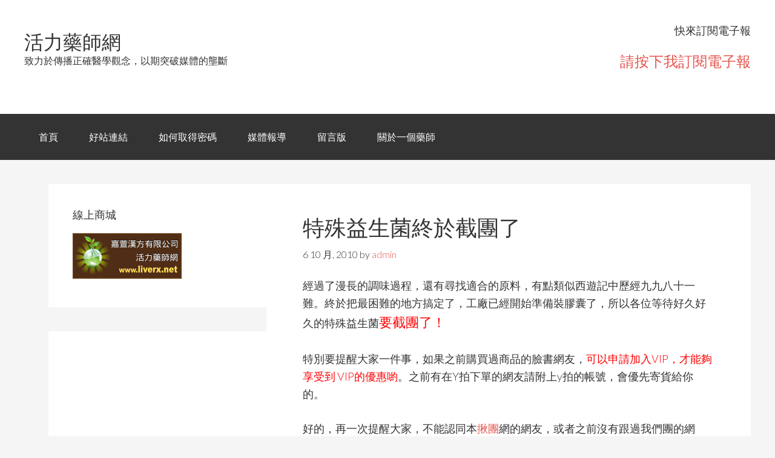

--- FILE ---
content_type: text/html; charset=UTF-8
request_url: https://www.liverx.net/2010/10/06/%E7%89%B9%E6%AE%8A%E7%9B%8A%E7%94%9F%E8%8F%8C%E7%B5%82%E6%96%BC%E6%88%AA%E5%9C%98%E4%BA%86/
body_size: 11110
content:
<!DOCTYPE html>
<html lang="zh-TW"
	prefix="og: https://ogp.me/ns#" >
<head>
<meta charset="UTF-8" />
<title>特殊益生菌終於截團了 | 活力藥師網</title><meta name="viewport" content="width=device-width, initial-scale=1" />

<!-- All In One SEO Pack 3.5.2[102,121] -->
<meta name="description"  content="經過了漫長的調味過程，還有尋找適合的原料，有點類似西遊記中歷經九九八十一難。終於把最困難的地方搞定了，工廠已經開始準備裝膠囊了，所以各位等待好久好久的特殊益生菌要截團了！ 特別要提醒大家一件事，如果之前購買過商品的臉書網友，可以申請加入VIP，才能夠享受到" />

<meta name="keywords"  content="揪團" />

<script type="application/ld+json" class="aioseop-schema">{"@context":"https://schema.org","@graph":[{"@type":"Organization","@id":"https://www.liverx.net/#organization","url":"https://www.liverx.net/","name":"活力藥師網","sameAs":[]},{"@type":"WebSite","@id":"https://www.liverx.net/#website","url":"https://www.liverx.net/","name":"活力藥師網","publisher":{"@id":"https://www.liverx.net/#organization"},"potentialAction":{"@type":"SearchAction","target":"https://www.liverx.net/?s={search_term_string}","query-input":"required name=search_term_string"}},{"@type":"WebPage","@id":"https://www.liverx.net/2010/10/06/%e7%89%b9%e6%ae%8a%e7%9b%8a%e7%94%9f%e8%8f%8c%e7%b5%82%e6%96%bc%e6%88%aa%e5%9c%98%e4%ba%86/#webpage","url":"https://www.liverx.net/2010/10/06/%e7%89%b9%e6%ae%8a%e7%9b%8a%e7%94%9f%e8%8f%8c%e7%b5%82%e6%96%bc%e6%88%aa%e5%9c%98%e4%ba%86/","inLanguage":"zh-TW","name":"特殊益生菌終於截團了","isPartOf":{"@id":"https://www.liverx.net/#website"},"breadcrumb":{"@id":"https://www.liverx.net/2010/10/06/%e7%89%b9%e6%ae%8a%e7%9b%8a%e7%94%9f%e8%8f%8c%e7%b5%82%e6%96%bc%e6%88%aa%e5%9c%98%e4%ba%86/#breadcrumblist"},"datePublished":"2010-10-06T01:21:19+00:00","dateModified":"2025-07-21T09:04:46+00:00"},{"@type":"Article","@id":"https://www.liverx.net/2010/10/06/%e7%89%b9%e6%ae%8a%e7%9b%8a%e7%94%9f%e8%8f%8c%e7%b5%82%e6%96%bc%e6%88%aa%e5%9c%98%e4%ba%86/#article","isPartOf":{"@id":"https://www.liverx.net/2010/10/06/%e7%89%b9%e6%ae%8a%e7%9b%8a%e7%94%9f%e8%8f%8c%e7%b5%82%e6%96%bc%e6%88%aa%e5%9c%98%e4%ba%86/#webpage"},"author":{"@id":"https://www.liverx.net/author/admin/#author"},"headline":"特殊益生菌終於截團了","datePublished":"2010-10-06T01:21:19+00:00","dateModified":"2025-07-21T09:04:46+00:00","commentCount":"1","mainEntityOfPage":{"@id":"https://www.liverx.net/2010/10/06/%e7%89%b9%e6%ae%8a%e7%9b%8a%e7%94%9f%e8%8f%8c%e7%b5%82%e6%96%bc%e6%88%aa%e5%9c%98%e4%ba%86/#webpage"},"publisher":{"@id":"https://www.liverx.net/#organization"},"articleSection":"自言自語與執業日誌, 揪團"},{"@type":"Person","@id":"https://www.liverx.net/author/admin/#author","name":"admin","sameAs":[]},{"@type":"BreadcrumbList","@id":"https://www.liverx.net/2010/10/06/%e7%89%b9%e6%ae%8a%e7%9b%8a%e7%94%9f%e8%8f%8c%e7%b5%82%e6%96%bc%e6%88%aa%e5%9c%98%e4%ba%86/#breadcrumblist","itemListElement":[{"@type":"ListItem","position":1,"item":{"@type":"WebPage","@id":"https://www.liverx.net/","url":"https://www.liverx.net/","name":"活力藥師網"}},{"@type":"ListItem","position":2,"item":{"@type":"WebPage","@id":"https://www.liverx.net/2010/10/06/%e7%89%b9%e6%ae%8a%e7%9b%8a%e7%94%9f%e8%8f%8c%e7%b5%82%e6%96%bc%e6%88%aa%e5%9c%98%e4%ba%86/","url":"https://www.liverx.net/2010/10/06/%e7%89%b9%e6%ae%8a%e7%9b%8a%e7%94%9f%e8%8f%8c%e7%b5%82%e6%96%bc%e6%88%aa%e5%9c%98%e4%ba%86/","name":"特殊益生菌終於截團了"}}]}]}</script>
<link rel="canonical" href="https://www.liverx.net/2010/10/06/特殊益生菌終於截團了/" />
<meta property="og:type" content="article" />
<meta property="og:title" content="特殊益生菌終於截團了 | 活力藥師網" />
<meta property="og:description" content="經過了漫長的調味過程，還有尋找適合的原料，有點類似西遊記中歷經九九八十一難。終於把最困難的地方搞定了，工廠已經開始準備裝膠囊了，所以各位等待好久好久的特殊益生菌要截團了！ 特別要提醒大家一件事，如果之前購買過商品的臉書網友，可以申請加入VIP，才能夠享受到 VIP的優惠喲。之前有在Y拍下單的網友請附上y拍的帳號，會優先寄貨給你的。 好的，再一次提醒大家，不能認同本揪團網的網友，或者之前沒有跟過我們" />
<meta property="og:url" content="https://www.liverx.net/2010/10/06/特殊益生菌終於截團了/" />
<meta property="og:site_name" content="活力藥師網" />
<meta property="og:image" content="https://i.imgur.com/pAo0XF4.jpg" />
<meta property="og:image:width" content="1200" />
<meta property="og:image:height" content="628" />
<meta property="fb:app_id" content="1616059082020081" />
<meta property="article:published_time" content="2010-10-06T01:21:19Z" />
<meta property="article:modified_time" content="2025-07-21T09:04:46Z" />
<meta property="og:image:secure_url" content="https://i.imgur.com/pAo0XF4.jpg" />
<meta name="twitter:card" content="summary" />
<meta name="twitter:title" content="特殊益生菌終於截團了 | 活力藥師網" />
<meta name="twitter:description" content="經過了漫長的調味過程，還有尋找適合的原料，有點類似西遊記中歷經九九八十一難。終於把最困難的地方搞定了，工廠已經開始準備裝膠囊了，所以各位等待好久好久的特殊益生菌要截團了！ 特別要提醒大家一件事，如果之前購買過商品的臉書網友，可以申請加入VIP，才能夠享受到 VIP的優惠喲。之前有在Y拍下單的網友請附上y拍的帳號，會優先寄貨給你的。 好的，再一次提醒大家，不能認同本揪團網的網友，或者之前沒有跟過我們" />
<meta name="twitter:image" content="https://i.imgur.com/pAo0XF4.jpg" />
			<script type="text/javascript" >
				window.ga=window.ga||function(){(ga.q=ga.q||[]).push(arguments)};ga.l=+new Date;
				ga('create', 'UA-1697101-6', 'auto');
				// Plugins
				
				ga('send', 'pageview');
			</script>
			<script async src="https://www.google-analytics.com/analytics.js"></script>
			<!-- All In One SEO Pack -->

<script>
dataLayer = [{"title":"\u7279\u6b8a\u76ca\u751f\u83cc\u7d42\u65bc\u622a\u5718\u4e86","author":"admin","wordcount":5,"logged_in":"false","page_id":3821,"post_date":"2010-10-06 09:21:19"}];
</script>
<link rel='dns-prefetch' href='//www.liverx.net' />
<link rel='dns-prefetch' href='//s0.wp.com' />
<link rel='dns-prefetch' href='//s.w.org' />
<link rel="alternate" type="application/rss+xml" title="訂閱《活力藥師網》&raquo; 資訊提供" href="https://www.liverx.net/feed/" />
<link rel="alternate" type="application/rss+xml" title="訂閱《活力藥師網》&raquo; 留言的資訊提供" href="https://www.liverx.net/comments/feed/" />
<link rel="alternate" type="application/rss+xml" title="訂閱《活力藥師網 》&raquo;〈特殊益生菌終於截團了〉留言的資訊提供" href="https://www.liverx.net/2010/10/06/%e7%89%b9%e6%ae%8a%e7%9b%8a%e7%94%9f%e8%8f%8c%e7%b5%82%e6%96%bc%e6%88%aa%e5%9c%98%e4%ba%86/feed/" />
		<script type="text/javascript">
			window._wpemojiSettings = {"baseUrl":"https:\/\/s.w.org\/images\/core\/emoji\/12.0.0-1\/72x72\/","ext":".png","svgUrl":"https:\/\/s.w.org\/images\/core\/emoji\/12.0.0-1\/svg\/","svgExt":".svg","source":{"concatemoji":"https:\/\/www.liverx.net\/wp-includes\/js\/wp-emoji-release.min.js"}};
			/*! This file is auto-generated */
			!function(e,a,t){var r,n,o,i,p=a.createElement("canvas"),s=p.getContext&&p.getContext("2d");function c(e,t){var a=String.fromCharCode;s.clearRect(0,0,p.width,p.height),s.fillText(a.apply(this,e),0,0);var r=p.toDataURL();return s.clearRect(0,0,p.width,p.height),s.fillText(a.apply(this,t),0,0),r===p.toDataURL()}function l(e){if(!s||!s.fillText)return!1;switch(s.textBaseline="top",s.font="600 32px Arial",e){case"flag":return!c([127987,65039,8205,9895,65039],[127987,65039,8203,9895,65039])&&(!c([55356,56826,55356,56819],[55356,56826,8203,55356,56819])&&!c([55356,57332,56128,56423,56128,56418,56128,56421,56128,56430,56128,56423,56128,56447],[55356,57332,8203,56128,56423,8203,56128,56418,8203,56128,56421,8203,56128,56430,8203,56128,56423,8203,56128,56447]));case"emoji":return!c([55357,56424,55356,57342,8205,55358,56605,8205,55357,56424,55356,57340],[55357,56424,55356,57342,8203,55358,56605,8203,55357,56424,55356,57340])}return!1}function d(e){var t=a.createElement("script");t.src=e,t.defer=t.type="text/javascript",a.getElementsByTagName("head")[0].appendChild(t)}for(i=Array("flag","emoji"),t.supports={everything:!0,everythingExceptFlag:!0},o=0;o<i.length;o++)t.supports[i[o]]=l(i[o]),t.supports.everything=t.supports.everything&&t.supports[i[o]],"flag"!==i[o]&&(t.supports.everythingExceptFlag=t.supports.everythingExceptFlag&&t.supports[i[o]]);t.supports.everythingExceptFlag=t.supports.everythingExceptFlag&&!t.supports.flag,t.DOMReady=!1,t.readyCallback=function(){t.DOMReady=!0},t.supports.everything||(n=function(){t.readyCallback()},a.addEventListener?(a.addEventListener("DOMContentLoaded",n,!1),e.addEventListener("load",n,!1)):(e.attachEvent("onload",n),a.attachEvent("onreadystatechange",function(){"complete"===a.readyState&&t.readyCallback()})),(r=t.source||{}).concatemoji?d(r.concatemoji):r.wpemoji&&r.twemoji&&(d(r.twemoji),d(r.wpemoji)))}(window,document,window._wpemojiSettings);
		</script>
		<style type="text/css">
img.wp-smiley,
img.emoji {
	display: inline !important;
	border: none !important;
	box-shadow: none !important;
	height: 1em !important;
	width: 1em !important;
	margin: 0 .07em !important;
	vertical-align: -0.1em !important;
	background: none !important;
	padding: 0 !important;
}
</style>
	<link rel='stylesheet' id='child-theme-css'  href='https://www.liverx.net/wp-content/themes/genesis/style.css' type='text/css' media='all' />
<link rel='stylesheet' id='wp-block-library-css'  href='https://c0.wp.com/c/5.4.1/wp-includes/css/dist/block-library/style.min.css' type='text/css' media='all' />
<link rel='stylesheet' id='wp-add-custom-css-css'  href='https://www.liverx.net?display_custom_css=css' type='text/css' media='all' />
<link rel='stylesheet' id='jetpack_css-css'  href='https://c0.wp.com/p/jetpack/7.6.1/css/jetpack.css' type='text/css' media='all' />
<script type='text/javascript' src='https://c0.wp.com/c/5.4.1/wp-includes/js/jquery/jquery.js'></script>
<script type='text/javascript' src='https://c0.wp.com/c/5.4.1/wp-includes/js/jquery/jquery-migrate.min.js'></script>
<link rel='https://api.w.org/' href='https://www.liverx.net/wp-json/' />
<link rel="EditURI" type="application/rsd+xml" title="RSD" href="https://www.liverx.net/xmlrpc.php?rsd" />
<link rel="wlwmanifest" type="application/wlwmanifest+xml" href="https://www.liverx.net/wp-includes/wlwmanifest.xml" /> 
<link rel='prev' title='明日葉' href='https://www.liverx.net/2010/10/05/%e6%98%8e%e6%97%a5%e8%91%89/' />
<link rel='next' title='如何確定自己有沒有加入VIP揪團' href='https://www.liverx.net/2010/10/06/%e5%a6%82%e4%bd%95%e7%a2%ba%e5%ae%9a%e8%87%aa%e5%b7%b1%e6%9c%89%e6%b2%92%e6%9c%89%e5%8a%a0%e5%85%a5vip%e6%8f%aa%e5%9c%98/' />

<link rel='shortlink' href='https://www.liverx.net/?p=3821' />
<link rel="alternate" type="application/json+oembed" href="https://www.liverx.net/wp-json/oembed/1.0/embed?url=https%3A%2F%2Fwww.liverx.net%2F2010%2F10%2F06%2F%25e7%2589%25b9%25e6%25ae%258a%25e7%259b%258a%25e7%2594%259f%25e8%258f%258c%25e7%25b5%2582%25e6%2596%25bc%25e6%2588%25aa%25e5%259c%2598%25e4%25ba%2586%2F" />
<link rel="alternate" type="text/xml+oembed" href="https://www.liverx.net/wp-json/oembed/1.0/embed?url=https%3A%2F%2Fwww.liverx.net%2F2010%2F10%2F06%2F%25e7%2589%25b9%25e6%25ae%258a%25e7%259b%258a%25e7%2594%259f%25e8%258f%258c%25e7%25b5%2582%25e6%2596%25bc%25e6%2588%25aa%25e5%259c%2598%25e4%25ba%2586%2F&#038;format=xml" />
		<style type="text/css">
						ol.footnotes li {list-style-type:decimal;}
								</style>
		
<link rel='dns-prefetch' href='//c0.wp.com'/>
<link rel="Shortcut Icon" href="https://www.liverx.net/wp-content/themes/genesis/images/favicon.ico" type="image/x-icon" />
<!--[if lt IE 9]><script src="//html5shiv.googlecode.com/svn/trunk/html5.js"></script><![endif]-->
<style type="text/css">.recentcomments a{display:inline !important;padding:0 !important;margin:0 !important;}</style><link rel="amphtml" href="https://www.liverx.net/2010/10/06/%e7%89%b9%e6%ae%8a%e7%9b%8a%e7%94%9f%e8%8f%8c%e7%b5%82%e6%96%bc%e6%88%aa%e5%9c%98%e4%ba%86/amp/"><!-- ## NXS/OG ## --><!-- ## NXSOGTAGS ## --><!-- ## NXS/OG ## -->
</head>
<body class="post-template-default single single-post postid-3821 single-format-standard nolayout" itemscope="itemscope" itemtype="http://schema.org/WebPage"><div class="site-container"><header class="site-header" role="banner" itemscope="itemscope" itemtype="http://schema.org/WPHeader"><div class="wrap"><div class="title-area"><p class="site-title" itemprop="headline"><a href="https://www.liverx.net/">活力藥師網</a></p><p class="site-description" itemprop="description">致力於傳播正確醫學觀念，以期突破媒體的壟斷</p></div><aside class="widget-area header-widget-area"><section id="text-5" class="widget widget_text"><div class="widget-wrap"><h4 class="widget-title widgettitle">快來訂閱電子報</h4>
			<div class="textwidget"><p><font size=5><a href="https://feedburner.google.com/fb/a/mailverify?uri=liverxnet&amp;loc=zh_TW">請按下我訂閱電子報</a></font></p>
</div>
		</div></section></aside></div></header><nav class="nav-primary" role="navigation" itemscope="itemscope" itemtype="http://schema.org/SiteNavigationElement"><div class="wrap"><ul id="menu-liverx" class="menu genesis-nav-menu menu-primary"><li id="menu-item-6360" class="menu-item menu-item-type-custom menu-item-object-custom menu-item-home menu-item-6360"><a href="https://www.liverx.net/">首頁</a></li>
<li id="menu-item-7712" class="menu-item menu-item-type-post_type menu-item-object-page menu-item-7712"><a href="https://www.liverx.net/%e5%a5%bd%e7%ab%99%e9%80%a3%e7%b5%90/">好站連結</a></li>
<li id="menu-item-6362" class="menu-item menu-item-type-post_type menu-item-object-page menu-item-6362"><a href="https://www.liverx.net/stats/">如何取得密碼</a></li>
<li id="menu-item-7714" class="menu-item menu-item-type-post_type menu-item-object-page menu-item-7714"><a href="https://www.liverx.net/%e5%aa%92%e9%ab%94%e5%a0%b1%e5%b0%8e/">媒體報導</a></li>
<li id="menu-item-7715" class="menu-item menu-item-type-post_type menu-item-object-page menu-item-7715"><a href="https://www.liverx.net/%e7%95%99%e8%a8%80%e7%89%88/">留言版</a></li>
<li id="menu-item-6365" class="menu-item menu-item-type-post_type menu-item-object-page menu-item-6365"><a href="https://www.liverx.net/about-2/">關於一個藥師</a></li>
</ul></div></nav><div class="site-inner"><div class="content-sidebar-wrap"><main class="content" role="main" itemprop="mainContentOfPage" itemscope="itemscope" itemtype="http://schema.org/Blog"><article class="post-3821 post type-post status-publish format-standard category-14 tag-66 entry" itemscope="itemscope" itemtype="http://schema.org/BlogPosting" itemprop="blogPost"><header class="entry-header"><h1 class="entry-title" itemprop="headline">特殊益生菌終於截團了</h1> 
<p class="entry-meta"><time class="entry-time" itemprop="datePublished" datetime="2010-10-06T09:21:19+00:00">6 10 月, 2010</time> by <span class="entry-author" itemprop="author" itemscope="itemscope" itemtype="http://schema.org/Person"><a href="https://www.liverx.net/author/admin/" class="entry-author-link" itemprop="url" rel="author"><span class="entry-author-name" itemprop="name">admin</span></a></span>  </p></header><div class="entry-content" itemprop="text"><p>經過了漫長的調味過程，還有尋找適合的原料，有點類似西遊記中歷經九九八十一難。終於把最困難的地方搞定了，工廠已經開始準備裝膠囊了，所以各位等待好久好久的特殊益生菌<big style="color: #ff0000;">要截團了！</big></p>
<p>特別要提醒大家一件事，如果之前購買過商品的臉書網友，<span style="color: #ff0000;">可以申請加入VIP，才能夠享受到 VIP的優惠喲</span>。之前有在Y拍下單的網友請附上y拍的帳號，會優先寄貨給你的。</p>
<p>好的，再一次提醒大家，不能認同本<a href="https://www.liverx.net/tag/%e6%8f%aa%e5%9c%98/" target="_blank" rel="noopener noreferrer">揪團</a>網的網友，或者之前沒有跟過我們團的網友，最好先去註冊臉書，加入我們的揪團，先好好熟悉一下我們是怎麼運作的，不要再當<a href="https://zh.wikipedia.org/zh-tw/%E7%99%BD%E7%9B%AE" target="_blank" rel="noopener noreferrer">白目</a>了。</p>
<p>&nbsp;</p>
<p>下一篇<a href="https://www.liverx.net/2010/10/05/%e6%98%8e%e6%97%a5%e8%91%89/" target="_blank" rel="noopener noreferrer">明日葉</a></p>

	<h4>你也許會喜歡以下文章</h4>
	<ul class="st-related-posts">
	<li><a href="https://www.liverx.net/2010/04/06/%e9%96%8b%e5%a7%8b%e4%ba%a4%e9%8c%a2%e5%95%a6%ef%bc%81/" title="開始交錢啦！ (6 4 月, 2010)">開始交錢啦！</a> (3)</li>
	<li><a href="https://www.liverx.net/2012/07/24/%e9%87%91%e7%bd%a9%e6%95%8f%e6%ad%a3%e5%bc%8f%e4%b8%8a%e5%b8%82%ef%bc%81/" title="金罩敏正式上市！ (24 7 月, 2012)">金罩敏正式上市！</a> (2)</li>
	<li><a href="https://www.liverx.net/2013/01/25/%e8%b3%bd%e8%a5%bf%e6%96%bd%e6%96%b0%e5%8c%85%e8%a3%9d%e4%b8%8a%e5%b8%82/" title="賽西施新包裝上市 (25 1 月, 2013)">賽西施新包裝上市</a> (1)</li>
	<li><a href="https://www.liverx.net/2013/02/23/%e8%ab%8b%e8%b3%bc%e8%b2%b7%e9%81%8e%e6%9c%ac%e7%ab%99%e4%bf%9d%e5%81%a5%e9%a3%9f%e5%93%81%e7%9a%84%e6%b6%88%e8%b2%bb%e8%80%85%e7%85%a7%e9%81%8e%e4%be%86/" title="請購買過本站保健食品的消費者照過來 (23 2 月, 2013)">請購買過本站保健食品的消費者照過來</a> (1)</li>
	<li><a href="https://www.liverx.net/2010/06/24/%e8%94%93%e8%b6%8a%e8%8e%93%e6%88%aa%e5%9c%98%e4%ba%86%ef%bc%81%e8%ab%8b%e5%a4%a7%e5%ae%b6%e9%96%8b%e5%a7%8b%e4%ba%a4%e9%8c%a2%e5%90%a7%ef%bc%81/" title="蔓越莓截團了！請大家開始交錢吧！ (24 6 月, 2010)">蔓越莓截團了！請大家開始交錢吧！</a> (1)</li>
</ul>

</div><footer class="entry-footer"><p class="entry-meta"><span class="entry-categories">Filed Under: <a href="https://www.liverx.net/category/%e8%87%aa%e8%a8%80%e8%87%aa%e8%aa%9e%e8%88%87%e5%9f%b7%e6%a5%ad%e6%97%a5%e8%aa%8c/" rel="category tag">自言自語與執業日誌</a></span> <span class="entry-tags">Tagged With: <a href="https://www.liverx.net/tag/%e6%8f%aa%e5%9c%98/" rel="tag">揪團</a></span></p></footer></article><div class="entry-pings"><h3>Trackbacks</h3><ol class="ping-list">		<li id="comment-1866" class="pingback even thread-even depth-1">
			<article id="div-comment-1866" class="comment-body">
				<footer class="comment-meta">
					<div class="comment-author vcard">
												<b class="fn"><a href="https://www.liverx.net/2010/10/06/%e5%a6%82%e4%bd%95%e7%a2%ba%e5%ae%9a%e8%87%aa%e5%b7%b1%e6%9c%89%e6%b2%92%e6%9c%89%e5%8a%a0%e5%85%a5vip%e6%8f%aa%e5%9c%98/" rel='external nofollow ugc' class='url'>如何確定自己有沒有加入VIP揪團 | 活力藥師網</a></b><span class="says">表示:</span>					</div><!-- .comment-author -->

					<div class="comment-metadata">
						<a href="https://www.liverx.net/2010/10/06/%e7%89%b9%e6%ae%8a%e7%9b%8a%e7%94%9f%e8%8f%8c%e7%b5%82%e6%96%bc%e6%88%aa%e5%9c%98%e4%ba%86/#comment-1866">
							<time datetime="2014-10-18T12:18:42+00:00">
								18 10 月, 201412:18 下午							</time>
						</a>
											</div><!-- .comment-metadata -->

									</footer><!-- .comment-meta -->

				<div class="comment-content">
					<p>[&#8230;] 下一篇特殊益生菌終於截團 [&#8230;]</p>
				</div><!-- .comment-content -->

							</article><!-- .comment-body -->
		</li><!-- #comment-## -->
</ol></div></main><aside class="sidebar sidebar-primary widget-area" role="complementary" itemscope="itemscope" itemtype="http://schema.org/WPSideBar"><section id="text-4" class="widget widget_text"><div class="widget-wrap"><h4 class="widget-title widgettitle">線上商城</h4>
			<div class="textwidget"><a href="https://www.postmall.com.tw/shopIndex.aspx?uid=1883" target="_blank" rel="noopener noreferrer"><img src="https://i.imgur.com/mqFn2dP.jpg" width="180"  height="75"></a></div>
		</div></section><section id="text-6" class="widget widget_text"><div class="widget-wrap">			<div class="textwidget"><script async src="//pagead2.googlesyndication.com/pagead/js/adsbygoogle.js"></script>
<!-- iSearch_ROS_R_D_300x600 -->
<ins class="adsbygoogle"
     style="display:inline-block;width:300px;height:600px"
     data-ad-region="health"
     data-ad-client="ca-pub-3944216313039444"
     data-ad-slot="7978736389"></ins>
<script>
(adsbygoogle = window.adsbygoogle || []).push({});
</script></div>
		</div></section></aside></div><aside class="sidebar sidebar-secondary widget-area" role="complementary" itemscope="itemscope" itemtype="http://schema.org/WPSideBar"><section id="search-2" class="widget widget_search"><div class="widget-wrap"><form method="get" class="search-form" action="https://www.liverx.net/" role="search"><input type="search" name="s" placeholder="Search this website&#x2026;" /><input type="submit" value="Search" /></form></div></section></aside></div><div class="footer-widgets"><div class="wrap"><div class="footer-widgets-1 widget-area"><section id="categories-2" class="widget widget_categories"><div class="widget-wrap"><h4 class="widget-title widgettitle">分類</h4>
		<ul>
				<li class="cat-item cat-item-2"><a href="https://www.liverx.net/category/%e4%b8%ad%e9%86%ab/">中醫</a>
</li>
	<li class="cat-item cat-item-3"><a href="https://www.liverx.net/category/%e5%92%96%e5%95%a1%e7%9a%84%e7%be%8e%e9%ba%97%e8%88%87%e5%93%80%e6%84%81/" title="咖啡總給人有很多副作用的印象，其實咖啡是很棒的飲料，至少比牛奶好">咖啡的美麗與哀愁</a>
</li>
	<li class="cat-item cat-item-4"><a href="https://www.liverx.net/category/%e5%a5%b3%e6%80%a7%e5%b0%88%e5%8d%80/">女性專區</a>
</li>
	<li class="cat-item cat-item-169"><a href="https://www.liverx.net/category/%e5%af%b5%e7%89%a9%e7%9b%b8%e9%97%9c/">寵物相關</a>
</li>
	<li class="cat-item cat-item-5"><a href="https://www.liverx.net/category/%e5%bb%a3%e5%91%8a%e8%97%a5%e7%9a%84%e5%89%8b%e6%98%9f/">廣告藥的剋星</a>
</li>
	<li class="cat-item cat-item-6"><a href="https://www.liverx.net/category/%e6%83%b1%e4%ba%ba%e7%9a%84%e7%96%be%e7%97%85/">惱人的疾病</a>
</li>
	<li class="cat-item cat-item-7"><a href="https://www.liverx.net/category/%e6%8a%97%e8%a1%b0%e8%80%81/">抗衰老</a>
</li>
	<li class="cat-item cat-item-8"><a href="https://www.liverx.net/category/%e6%8e%89%e9%ab%ae%e8%80%85%e7%9a%84%e5%a4%a9%e5%a0%82/">掉髮者的天堂</a>
</li>
	<li class="cat-item cat-item-9"><a href="https://www.liverx.net/category/%e6%b8%9b%e8%82%a5%e7%98%a6%e8%ba%ab%e5%b0%88%e6%ac%84/">減肥瘦身專欄</a>
</li>
	<li class="cat-item cat-item-10"><a href="https://www.liverx.net/category/%e7%94%b7%e6%80%a7%e6%9b%b4%e5%b9%b4%e6%9c%9f/">男性更年期</a>
</li>
	<li class="cat-item cat-item-11"><a href="https://www.liverx.net/category/%e7%99%8c%e7%97%87/">癌症</a>
</li>
	<li class="cat-item cat-item-12"><a href="https://www.liverx.net/category/%e7%b2%be%e7%a5%9e%e7%a7%91%e8%97%a5%e7%89%a9/">精神科藥物</a>
</li>
	<li class="cat-item cat-item-13"><a href="https://www.liverx.net/category/%e7%b3%96%e5%b0%bf%e7%97%85/">糖尿病</a>
</li>
	<li class="cat-item cat-item-14"><a href="https://www.liverx.net/category/%e8%87%aa%e8%a8%80%e8%87%aa%e8%aa%9e%e8%88%87%e5%9f%b7%e6%a5%ad%e6%97%a5%e8%aa%8c/">自言自語與執業日誌</a>
</li>
	<li class="cat-item cat-item-15"><a href="https://www.liverx.net/category/%e8%b1%90%e8%83%b8/">豐胸</a>
</li>
	<li class="cat-item cat-item-16"><a href="https://www.liverx.net/category/%e9%81%8e%e6%95%8f%e5%b0%88%e6%ac%84/">過敏專欄</a>
</li>
	<li class="cat-item cat-item-17"><a href="https://www.liverx.net/category/%e9%86%ab%e8%97%a5%e6%96%b0%e7%9f%a5/">醫藥新知</a>
</li>
	<li class="cat-item cat-item-18"><a href="https://www.liverx.net/category/%e9%86%ab%e8%97%a5%e6%96%b0%e8%81%9e/">醫藥新聞</a>
</li>
	<li class="cat-item cat-item-19"><a href="https://www.liverx.net/category/%e9%8c%af%e8%aa%a4%e7%9a%84%e9%86%ab%e5%ad%b8%e8%a7%80%e5%bf%b5/">錯誤的醫學觀念</a>
</li>
	<li class="cat-item cat-item-20"><a href="https://www.liverx.net/category/%e9%a1%9e%e9%a2%a8%e6%bf%95%e6%80%a7%e9%97%9c%e7%af%80%e7%82%8e/">類風濕性關節炎</a>
</li>
		</ul>
			</div></section>
</div><div class="footer-widgets-2 widget-area"><section id="meta-2" class="widget widget_meta"><div class="widget-wrap"><h4 class="widget-title widgettitle">其他操作</h4>
			<ul>
						<li><a href="https://www.liverx.net/wp-login.php">登入</a></li>
			<li><a href="https://www.liverx.net/feed/">訂閱網站內容的資訊提供</a></li>
			<li><a href="https://www.liverx.net/comments/feed/">訂閱留言的資訊提供</a></li>
			<li><a href="https://tw.wordpress.org/">WordPress.org 台灣繁體中文</a></li>			</ul>
			</div></section>
<section id="linkcat-0" class="widget widget_links"><div class="widget-wrap"><h4 class="widget-title widgettitle">書籤</h4>

	<ul class='xoxo blogroll'>
<li><a href="https://www.yoube.net">Yoube網路行銷</a></li>
<li><a href="https://www.hi29.net">失眠很痛苦</a></li>
<li><a href="https://www.greekhome.com.tw/">希臘邊境</a></li>
<li><a href="http://www.liverx.org">活力藥師網番外篇</a></li>
<li><a href="https://dm.hi29.net">糖尿病醫學協會</a></li>
<li><a href="https://ttqs.24cc.cc/" title="職能導向 針對藥局實際工作需求，設計專業職能課程，確保學員具備即戰力  ⚙️ 實務結合 強調實務操作與理論結合，不紙上談兵，提供真實藥局環境的學習體驗  💼 就業媒合 提供完整的就業媒合服務，不只協助學員成功轉職進入醫藥產業，更提供老闆穩定的員工" target="_blank">藥助Next學院</a></li>

	</ul>
</div></section>

<section id="recent-comments-2" class="widget widget_recent_comments"><div class="widget-wrap"><h4 class="widget-title widgettitle">近期留言</h4>
<ul id="recentcomments"><li class="recentcomments">「<span class="comment-author-link"><a href='https://www.liverx.net/2023/06/12/%e8%97%8f%e7%b4%85%e8%8a%b1%e6%98%af%e5%90%a6%e5%8f%af%e4%bb%a5%e4%bd%9c%e7%82%ba%e7%b2%be%e7%a5%9e%e7%a7%91%e8%bc%94%e5%8a%a9%e7%94%a8%e8%97%a5%ef%bc%9f/' rel='external nofollow ugc' class='url'>藏紅花是否可以作為精神科輔助用藥？ | 活力藥師網</a></span>」在〈<a href="https://www.liverx.net/2011/03/11/%e8%97%8f%e7%b4%85%e8%8a%b1/#comment-6664">藏紅花</a>〉發佈留言</li><li class="recentcomments">「<span class="comment-author-link"><a href='https://www.liverx.net/2023/02/04/%e7%ab%8b%e6%98%a5%e5%a6%82%e4%bd%95%e4%bf%9d%e8%82%9d%ef%bc%9f/' rel='external nofollow ugc' class='url'>立春如何保肝？ | 活力藥師網</a></span>」在〈<a href="https://www.liverx.net/2010/08/20/%e6%9e%b8%e6%9d%9e/#comment-6662">枸杞</a>〉發佈留言</li><li class="recentcomments">「<span class="comment-author-link"><a href='https://www.liverx.net/2022/03/22/%e7%b3%96%e5%b0%bf%e7%97%85%e8%97%a5%e7%89%a9%e5%88%86%e9%a1%9e/' rel='external nofollow ugc' class='url'>糖尿病藥物分類 | 活力藥師網</a></span>」在〈<a href="https://www.liverx.net/2019/10/11/%e5%8f%a3%e6%9c%8d%e7%b3%96%e5%b0%bf%e7%97%85%e8%97%a5%e7%89%a9meglitinide/#comment-6575">口服糖尿病藥物Meglitinide</a>〉發佈留言</li><li class="recentcomments">「<span class="comment-author-link"><a href='https://www.liverx.net/2019/10/11/%e5%8f%a3%e6%9c%8d%e7%b3%96%e5%b0%bf%e7%97%85%e8%97%a5%e7%89%a9meglitinide/' rel='external nofollow ugc' class='url'>口服糖尿病藥物Meglitinide | 活力藥師網</a></span>」在〈<a href="https://www.liverx.net/2019/09/07/%e5%8f%a3%e6%9c%8d%e7%b3%96%e5%b0%bf%e7%97%85%e8%97%a5%e7%89%a9sulfonylureas/#comment-6574">口服糖尿病藥物Sulfonylureas</a>〉發佈留言</li><li class="recentcomments">「<span class="comment-author-link"><a href='https://www.liverx.net/2022/03/22/%e7%b3%96%e5%b0%bf%e7%97%85%e8%97%a5%e7%89%a9%e5%88%86%e9%a1%9e/' rel='external nofollow ugc' class='url'>糖尿病藥物分類 | 活力藥師網</a></span>」在〈<a href="https://www.liverx.net/2019/09/07/%e5%8f%a3%e6%9c%8d%e7%b3%96%e5%b0%bf%e7%97%85%e8%97%a5%e7%89%a9sulfonylureas/#comment-6573">口服糖尿病藥物Sulfonylureas</a>〉發佈留言</li></ul></div></section>
<section id="text-3" class="widget widget_text"><div class="widget-wrap">			<div class="textwidget"><script>(function() {
  var _fbq = window._fbq || (window._fbq = []);
  if (!_fbq.loaded) {
    var fbds = document.createElement('script');
    fbds.async = true;
    fbds.src = '//connect.facebook.net/en_US/fbds.js';
    var s = document.getElementsByTagName('script')[0];
    s.parentNode.insertBefore(fbds, s);
    _fbq.loaded = true;
  }
  _fbq.push(['addPixelId', '719462038105492']);
})();
window._fbq = window._fbq || [];
window._fbq.push(['track', 'PixelInitialized', {}]);
</script>
<noscript><img height="1" width="1" alt="" style="display:none" src="https://www.facebook.com/tr?id=719462038105492&amp;ev=NoScript" /></noscript></div>
		</div></section>
</div><div class="footer-widgets-3 widget-area"><section id="tag_cloud-2" class="widget widget_tag_cloud"><div class="widget-wrap"><h4 class="widget-title widgettitle">相關文章</h4>
<div class="tagcloud"><a href="https://www.liverx.net/tag/%e4%b8%ad%e9%86%ab/" class="tag-cloud-link tag-link-162 tag-link-position-1" style="font-size: 17.552941176471pt;" aria-label="中醫 (41 個項目)">中醫</a>
<a href="https://www.liverx.net/tag/%e4%bb%a3%e8%ac%9d%e7%97%87%e5%80%99%e7%be%a4/" class="tag-cloud-link tag-link-34 tag-link-position-2" style="font-size: 10.635294117647pt;" aria-label="代謝症候群 (15 個項目)">代謝症候群</a>
<a href="https://www.liverx.net/tag/%e4%be%bf%e7%a7%98/" class="tag-cloud-link tag-link-36 tag-link-position-3" style="font-size: 14.917647058824pt;" aria-label="便秘 (28 個項目)">便秘</a>
<a href="https://www.liverx.net/tag/%e4%bf%9d%e8%ad%b7%e8%a6%96%e5%8a%9b/" class="tag-cloud-link tag-link-38 tag-link-position-4" style="font-size: 9.8117647058824pt;" aria-label="保護視力 (13 個項目)">保護視力</a>
<a href="https://www.liverx.net/tag/%e5%81%a5%e5%ba%b7%e9%a3%9f%e5%93%81/" class="tag-cloud-link tag-link-39 tag-link-position-5" style="font-size: 13.270588235294pt;" aria-label="健康食品 (22 個項目)">健康食品</a>
<a href="https://www.liverx.net/tag/%e5%92%96%e5%95%a1/" class="tag-cloud-link tag-link-44 tag-link-position-6" style="font-size: 10.305882352941pt;" aria-label="咖啡 (14 個項目)">咖啡</a>
<a href="https://www.liverx.net/tag/%e5%a1%91%e5%8c%96%e5%8a%91/" class="tag-cloud-link tag-link-46 tag-link-position-7" style="font-size: 9.8117647058824pt;" aria-label="塑化劑 (13 個項目)">塑化劑</a>
<a href="https://www.liverx.net/tag/%e5%a4%b1%e7%9c%a0/" class="tag-cloud-link tag-link-48 tag-link-position-8" style="font-size: 19.694117647059pt;" aria-label="失眠 (55 個項目)">失眠</a>
<a href="https://www.liverx.net/tag/%e5%a8%81%e8%80%8c%e9%8b%bc/" class="tag-cloud-link tag-link-50 tag-link-position-9" style="font-size: 11.623529411765pt;" aria-label="威而鋼 (17 個項目)">威而鋼</a>
<a href="https://www.liverx.net/tag/%e5%aa%92%e9%ab%94%e6%9b%9d%e5%85%89/" class="tag-cloud-link tag-link-51 tag-link-position-10" style="font-size: 13.6pt;" aria-label="媒體曝光 (23 個項目)">媒體曝光</a>
<a href="https://www.liverx.net/tag/%e5%b0%88%e6%a5%ad%e8%97%a5%e5%b8%ab/" class="tag-cloud-link tag-link-54 tag-link-position-11" style="font-size: 22pt;" aria-label="專業藥師 (76 個項目)">專業藥師</a>
<a href="https://www.liverx.net/tag/%e6%80%a7%e5%8a%9f%e8%83%bd%e9%9a%9c%e7%a4%99/" class="tag-cloud-link tag-link-60 tag-link-position-12" style="font-size: 9.1529411764706pt;" aria-label="性功能障礙 (12 個項目)">性功能障礙</a>
<a href="https://www.liverx.net/tag/%e6%86%82%e9%ac%b1%e7%97%87/" class="tag-cloud-link tag-link-62 tag-link-position-13" style="font-size: 17.882352941176pt;" aria-label="憂鬱症 (43 個項目)">憂鬱症</a>
<a href="https://www.liverx.net/tag/%e6%8e%89%e9%ab%ae/" class="tag-cloud-link tag-link-65 tag-link-position-14" style="font-size: 8pt;" aria-label="掉髮 (10 個項目)">掉髮</a>
<a href="https://www.liverx.net/tag/%e6%8f%aa%e5%9c%98/" class="tag-cloud-link tag-link-66 tag-link-position-15" style="font-size: 18.541176470588pt;" aria-label="揪團 (47 個項目)">揪團</a>
<a href="https://www.liverx.net/tag/%e6%94%9d%e8%ad%b7%e8%85%ba%e8%82%a5%e5%a4%a7/" class="tag-cloud-link tag-link-67 tag-link-position-16" style="font-size: 8.6588235294118pt;" aria-label="攝護腺肥大 (11 個項目)">攝護腺肥大</a>
<a href="https://www.liverx.net/tag/%e6%9b%b4%e5%b9%b4%e6%9c%9f/" class="tag-cloud-link tag-link-70 tag-link-position-17" style="font-size: 13.929411764706pt;" aria-label="更年期 (24 個項目)">更年期</a>
<a href="https://www.liverx.net/tag/%e6%9f%94%e6%b2%9b/" class="tag-cloud-link tag-link-72 tag-link-position-18" style="font-size: 13.270588235294pt;" aria-label="柔沛 (22 個項目)">柔沛</a>
<a href="https://www.liverx.net/tag/%e6%ad%a2%e7%97%9b/" class="tag-cloud-link tag-link-76 tag-link-position-19" style="font-size: 10.305882352941pt;" aria-label="止痛 (14 個項目)">止痛</a>
<a href="https://www.liverx.net/tag/%e6%b3%a2%e6%96%af%e5%8d%a1/" class="tag-cloud-link tag-link-79 tag-link-position-20" style="font-size: 12.611764705882pt;" aria-label="波斯卡 (20 個項目)">波斯卡</a>
<a href="https://www.liverx.net/tag/%e6%b4%97%e8%85%8e/" class="tag-cloud-link tag-link-80 tag-link-position-21" style="font-size: 13.929411764706pt;" aria-label="洗腎 (24 個項目)">洗腎</a>
<a href="https://www.liverx.net/tag/%e6%b8%9b%e8%82%a5/" class="tag-cloud-link tag-link-82 tag-link-position-22" style="font-size: 20.682352941176pt;" aria-label="減肥 (64 個項目)">減肥</a>
<a href="https://www.liverx.net/tag/%e7%89%9b%e6%a8%9f%e8%8a%9d/" class="tag-cloud-link tag-link-86 tag-link-position-23" style="font-size: 11.623529411765pt;" aria-label="牛樟芝 (17 個項目)">牛樟芝</a>
<a href="https://www.liverx.net/tag/%e7%94%b7%e6%80%a7%e6%9b%b4%e5%b9%b4%e6%9c%9f/" class="tag-cloud-link tag-link-164 tag-link-position-24" style="font-size: 9.1529411764706pt;" aria-label="男性更年期 (12 個項目)">男性更年期</a>
<a href="https://www.liverx.net/tag/%e7%99%8c%e7%97%87/" class="tag-cloud-link tag-link-165 tag-link-position-25" style="font-size: 19.2pt;" aria-label="癌症 (51 個項目)">癌症</a>
<a href="https://www.liverx.net/tag/%e7%9b%8a%e7%94%9f%e8%8f%8c/" class="tag-cloud-link tag-link-97 tag-link-position-26" style="font-size: 18.541176470588pt;" aria-label="益生菌 (47 個項目)">益生菌</a>
<a href="https://www.liverx.net/tag/%e7%b3%96%e5%b0%bf%e7%97%85/" class="tag-cloud-link tag-link-166 tag-link-position-27" style="font-size: 20.352941176471pt;" aria-label="糖尿病 (60 個項目)">糖尿病</a>
<a href="https://www.liverx.net/tag/%e7%bd%a9%e6%95%8f/" class="tag-cloud-link tag-link-103 tag-link-position-28" style="font-size: 8.6588235294118pt;" aria-label="罩敏 (11 個項目)">罩敏</a>
<a href="https://www.liverx.net/tag/%e8%83%83%e6%bd%b0%e7%98%8d/" class="tag-cloud-link tag-link-107 tag-link-position-29" style="font-size: 10.635294117647pt;" aria-label="胃潰瘍 (15 個項目)">胃潰瘍</a>
<a href="https://www.liverx.net/tag/%e8%83%b0%e5%b3%b6%e7%b4%a0/" class="tag-cloud-link tag-link-108 tag-link-position-30" style="font-size: 9.1529411764706pt;" aria-label="胰島素 (12 個項目)">胰島素</a>
<a href="https://www.liverx.net/tag/%e8%85%8e%e8%a1%b0%e7%ab%ad/" class="tag-cloud-link tag-link-109 tag-link-position-31" style="font-size: 10.635294117647pt;" aria-label="腎衰竭 (15 個項目)">腎衰竭</a>
<a href="https://www.liverx.net/tag/%e8%86%a0%e5%8e%9f%e8%9b%8b%e7%99%bd/" class="tag-cloud-link tag-link-111 tag-link-position-32" style="font-size: 16.564705882353pt;" aria-label="膠原蛋白 (35 個項目)">膠原蛋白</a>
<a href="https://www.liverx.net/tag/%e8%86%bd%e5%9b%ba%e9%86%87/" class="tag-cloud-link tag-link-112 tag-link-position-33" style="font-size: 12.282352941176pt;" aria-label="膽固醇 (19 個項目)">膽固醇</a>
<a href="https://www.liverx.net/tag/%e8%87%aa%e8%a8%80%e8%87%aa%e8%aa%9e/" class="tag-cloud-link tag-link-114 tag-link-position-34" style="font-size: 10.305882352941pt;" aria-label="自言自語 (14 個項目)">自言自語</a>
<a href="https://www.liverx.net/tag/%e8%b1%90%e8%83%b8/" class="tag-cloud-link tag-link-167 tag-link-position-35" style="font-size: 8.6588235294118pt;" aria-label="豐胸 (11 個項目)">豐胸</a>
<a href="https://www.liverx.net/tag/%e9%81%8e%e6%95%8f/" class="tag-cloud-link tag-link-125 tag-link-position-36" style="font-size: 18.870588235294pt;" aria-label="過敏 (49 個項目)">過敏</a>
<a href="https://www.liverx.net/tag/%e9%81%bf%e5%ad%95/" class="tag-cloud-link tag-link-126 tag-link-position-37" style="font-size: 10.305882352941pt;" aria-label="避孕 (14 個項目)">避孕</a>
<a href="https://www.liverx.net/tag/%e9%86%ab%e5%ad%b8%e6%96%b0%e7%9f%a5/" class="tag-cloud-link tag-link-128 tag-link-position-38" style="font-size: 11.623529411765pt;" aria-label="醫學新知 (17 個項目)">醫學新知</a>
<a href="https://www.liverx.net/tag/%e9%86%ab%e8%97%a5%e6%96%b0%e7%9f%a5/" class="tag-cloud-link tag-link-168 tag-link-position-39" style="font-size: 20.023529411765pt;" aria-label="醫藥新知 (58 個項目)">醫藥新知</a>
<a href="https://www.liverx.net/tag/%e9%97%9c%e9%8d%b5%e5%ad%97/" class="tag-cloud-link tag-link-135 tag-link-position-40" style="font-size: 9.1529411764706pt;" aria-label="關鍵字 (12 個項目)">關鍵字</a>
<a href="https://www.liverx.net/tag/%e9%a3%9f%e5%93%81%e6%b3%95%e8%a6%8f/" class="tag-cloud-link tag-link-204 tag-link-position-41" style="font-size: 9.8117647058824pt;" aria-label="食品法規 (13 個項目)">食品法規</a>
<a href="https://www.liverx.net/tag/%e9%a3%9f%e5%ae%89%e6%96%b0%e8%81%9e/" class="tag-cloud-link tag-link-140 tag-link-position-42" style="font-size: 12.611764705882pt;" aria-label="食安新聞 (20 個項目)">食安新聞</a>
<a href="https://www.liverx.net/tag/%e9%a3%b2%e9%a3%9f%e7%a6%81%e5%bf%8c/" class="tag-cloud-link tag-link-141 tag-link-position-43" style="font-size: 10.635294117647pt;" aria-label="飲食禁忌 (15 個項目)">飲食禁忌</a>
<a href="https://www.liverx.net/tag/%e9%ab%98%e8%a1%80%e5%a3%93/" class="tag-cloud-link tag-link-143 tag-link-position-44" style="font-size: 13.270588235294pt;" aria-label="高血壓 (22 個項目)">高血壓</a>
<a href="https://www.liverx.net/tag/%e9%bb%83%e8%8a%a9/" class="tag-cloud-link tag-link-215 tag-link-position-45" style="font-size: 11.129411764706pt;" aria-label="黃芩 (16 個項目)">黃芩</a></div>
</div></section>
<section id="text-2" class="widget widget_text"><div class="widget-wrap"><h4 class="widget-title widgettitle">我的著作</h4>
			<div class="textwidget"><p><img src="https://i.imgur.com/8c5676g.jpg"  width="200" height="280"><br /><a target="_blank" href="http://www.books.com.tw/exep/prod/booksfile.php?item=0010527459" rel="noopener noreferrer">生點小病更健康!</a></p>
</div>
		</div></section>
</div></div></div><footer class="site-footer" role="contentinfo" itemscope="itemscope" itemtype="http://schema.org/WPFooter"><div class="wrap"><p>Copyright &#x000A9;&nbsp;2026 &#x000B7;  <a href="http://www.studiopress.com/">Genesis Framework</a> &#x000B7; <a href="http://wordpress.org/">WordPress</a> &#x000B7; <a href="https://www.liverx.net/wp-login.php">Log in</a></p></div></footer></div><!-- Google Tag Manager -->
<noscript><iframe src="//www.googletagmanager.com/ns.html?id=GTM-3FDZ" height="0" width="0" style="display:none;visibility:hidden"></iframe></noscript>
<script>(function(w,d,s,l,i){w[l]=w[l]||[];w[l].push({'gtm.start':
new Date().getTime(),event:'gtm.js'});var f=d.getElementsByTagName(s)[0],
j=d.createElement(s),dl=l!='dataLayer'?'&l='+l:'';j.async=true;j.src=
'//www.googletagmanager.com/gtm.js?id='+i+dl;f.parentNode.insertBefore(j,f);
})(window,document,'script','dataLayer','GTM-3FDZ');</script>
<!-- End Google Tag Manager --><script type='text/javascript'>
/* <![CDATA[ */
var countVars = {"disqusShortname":"liverx3"};
/* ]]> */
</script>
<script type='text/javascript' src='https://www.liverx.net/wp-content/plugins/disqus-comment-system/public/js/comment_count.js'></script>
<script type='text/javascript' src='https://s0.wp.com/wp-content/js/devicepx-jetpack.js'></script>
<script type='text/javascript' src='https://c0.wp.com/c/5.4.1/wp-includes/js/wp-embed.min.js'></script>
</body>
</html>


--- FILE ---
content_type: text/html; charset=utf-8
request_url: https://www.google.com/recaptcha/api2/aframe
body_size: 266
content:
<!DOCTYPE HTML><html><head><meta http-equiv="content-type" content="text/html; charset=UTF-8"></head><body><script nonce="cjc3yfiPZNZ_JZJqBYceVA">/** Anti-fraud and anti-abuse applications only. See google.com/recaptcha */ try{var clients={'sodar':'https://pagead2.googlesyndication.com/pagead/sodar?'};window.addEventListener("message",function(a){try{if(a.source===window.parent){var b=JSON.parse(a.data);var c=clients[b['id']];if(c){var d=document.createElement('img');d.src=c+b['params']+'&rc='+(localStorage.getItem("rc::a")?sessionStorage.getItem("rc::b"):"");window.document.body.appendChild(d);sessionStorage.setItem("rc::e",parseInt(sessionStorage.getItem("rc::e")||0)+1);localStorage.setItem("rc::h",'1768847073173');}}}catch(b){}});window.parent.postMessage("_grecaptcha_ready", "*");}catch(b){}</script></body></html>

--- FILE ---
content_type: text/plain
request_url: https://www.google-analytics.com/j/collect?v=1&_v=j102&a=945192270&t=pageview&_s=1&dl=https%3A%2F%2Fwww.liverx.net%2F2010%2F10%2F06%2F%25E7%2589%25B9%25E6%25AE%258A%25E7%259B%258A%25E7%2594%259F%25E8%258F%258C%25E7%25B5%2582%25E6%2596%25BC%25E6%2588%25AA%25E5%259C%2598%25E4%25BA%2586%2F&ul=en-us%40posix&dt=%E7%89%B9%E6%AE%8A%E7%9B%8A%E7%94%9F%E8%8F%8C%E7%B5%82%E6%96%BC%E6%88%AA%E5%9C%98%E4%BA%86%20%7C%20%E6%B4%BB%E5%8A%9B%E8%97%A5%E5%B8%AB%E7%B6%B2&sr=1280x720&vp=1280x720&_u=IEBAAEABAAAAACAAI~&jid=2110962971&gjid=1460166692&cid=1559228231.1768847071&tid=UA-1697101-6&_gid=1135110382.1768847071&_r=1&_slc=1&z=952778446
body_size: -449
content:
2,cG-TWNFDFTTQ4